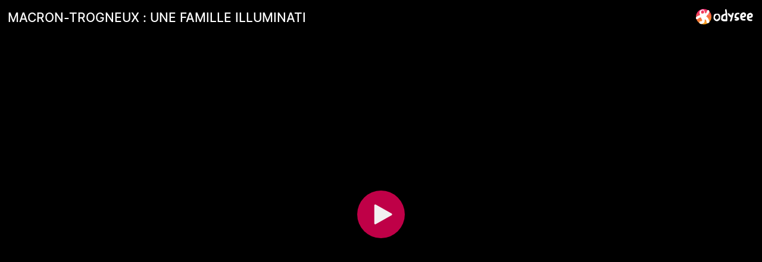

--- FILE ---
content_type: text/html; charset=utf-8
request_url: https://odysee.com/$/embed/VE-Project-16-MACRON-TROGNEUX--UNE-FAMILLE-ILLUMINATI/ae1356228ad1db5e56f654699ab46dd94c3d4b91?r=DGiKnB1aUNTxe235ZC7n4Z9fuVZDmXFg
body_size: 2368
content:
<!DOCTYPE html>
<html dir="ltr">
  <head>
    <meta charset="utf-8" />
    <meta name="viewport" content="width=device-width, initial-scale=1.0, maximum-scale=1.0, user-scalable=no" />
    <meta http-equiv="Pragma" content="no-cache" />
    <meta http-equiv="Cache-Control" content="no-cache, no-store, must-revalidate" />
    <meta http-equiv="Expires" content="0" />
    <meta name="viewport" content="width=device-width, initial-scale=1.0, maximum-scale=1.0, user-scalable=no">

    <link rel="preload" href="/public/font/v1/300.woff" as="font" type="font/woff" crossorigin />
    <link rel="preload" href="/public/font/v1/300i.woff" as="font" type="font/woff" crossorigin />
    <link rel="preload" href="/public/font/v1/400.woff" as="font" type="font/woff" crossorigin />
    <link rel="preload" href="/public/font/v1/400i.woff" as="font" type="font/woff" crossorigin />
    <link rel="preload" href="/public/font/v1/700.woff" as="font" type="font/woff" crossorigin />
    <link rel="preload" href="/public/font/v1/700i.woff" as="font" type="font/woff" crossorigin />    

    <!-- Global site tag (gtag.js) - Google Analytics -->
    <script async src="https://www.googletagmanager.com/gtag/js?id=G-BB8DNPB73F"></script>
    <script>
      window.dataLayer = window.dataLayer || [];
      function gtag() {
        dataLayer.push(arguments);
      }
      gtag('consent', 'default', {
        ad_storage: 'denied',
        analytics_storage: 'denied',
      });
      gtag('js', new Date());
      gtag('config', 'G-BB8DNPB73F');
    </script>
    
    <link rel="shortcut icon" href="/public/favicon_128.png" />

    <style>
      @font-face {
        font-family: 'Inter';
        font-style: normal;
        font-weight: 300;
        font-display: swap;
        src: url('/public/font/v1/300.woff') format('woff');
      }

      @font-face {
        font-family: 'Inter';
        font-style: italic;
        font-weight: 300;
        font-display: swap;
        src: url('/public/font/v1/300i.woff') format('woff');
      }

      @font-face {
        font-family: 'Inter';
        font-style: normal;
        font-weight: 400;
        font-display: swap;
        src: url('/public/font/v1/400.woff') format('woff');
      }

      @font-face {
        font-family: 'Inter';
        font-style: italic;
        font-weight: 400;
        font-display: swap;
        src: url('/public/font/v1/400i.woff') format('woff');
      }

      @font-face {
        font-family: 'Inter';
        font-style: normal;
        font-weight: 700;
        font-display: swap;
        src: url('/public/font/v1/700.woff') format('woff');
      }

      @font-face {
        font-family: 'Inter';
        font-style: italic;
        font-weight: 700;
        font-display: swap;
        src: url('/public/font/v1/700i.woff') format('woff');
      }
    </style>

    <link rel="icon" type="image/png" href="/public/favicon_128.png" /><meta charset="utf8"/><title>MACRON-TROGNEUX : UNE FAMILLE ILLUMINATI</title><meta name="description" content="https://profidecatholica.com"/><meta name="theme-color" content="#ca004b"><meta property="og:description" content="https://profidecatholica.com"/><meta property="og:image" content="https://thumbnails.odycdn.com/card/s:1280:720/quality:85/plain/https://spee.ch/b/7ce5aa8e37e41afc.png"/><meta property="og:image:secure_url" content="https://thumbnails.odycdn.com/card/s:1280:720/quality:85/plain/https://spee.ch/b/7ce5aa8e37e41afc.png"/><meta property="og:image:width"  content="1920"/><meta property="og:image:height"  content="1080"/><meta property="og:locale" content="en"/><meta property="og:site_name" content="Odysee"/><meta property="og:type" content="video.other"/><meta property="og:title" content="MACRON-TROGNEUX : UNE FAMILLE ILLUMINATI"/><meta property="og:url" content="https://odysee.com/@LaurentGlauzy:3/VE-Project-16-MACRON-TROGNEUX--UNE-FAMILLE-ILLUMINATI:a"/><link rel="canonical" content="https://odysee.com/@LaurentGlauzy:3/VE-Project-16-MACRON-TROGNEUX--UNE-FAMILLE-ILLUMINATI:a"/><link rel="alternate" type="application/json+oembed" href="https://odysee.com/$/oembed?url=https%3A%2F%2Fodysee.com%2F%40LaurentGlauzy%3A3%2FVE-Project-16-MACRON-TROGNEUX--UNE-FAMILLE-ILLUMINATI%3Aa&format=json" title="MACRON-TROGNEUX : UNE FAMILLE ILLUMINATI" /><link rel="alternate" type="text/xml+oembed" href="https://odysee.com/$/oembed?url=https%3A%2F%2Fodysee.com%2F%40LaurentGlauzy%3A3%2FVE-Project-16-MACRON-TROGNEUX--UNE-FAMILLE-ILLUMINATI%3Aa&format=xml" title="MACRON-TROGNEUX : UNE FAMILLE ILLUMINATI" /><meta property="og:video" content="https://odysee.com/%24/embed/%40LaurentGlauzy%3A3%2FVE-Project-16-MACRON-TROGNEUX--UNE-FAMILLE-ILLUMINATI%3Aa" /><meta property="og:video:secure_url" content="https://odysee.com/%24/embed/%40LaurentGlauzy%3A3%2FVE-Project-16-MACRON-TROGNEUX--UNE-FAMILLE-ILLUMINATI%3Aa" /><meta property="og:video:type" content="text/html" /><meta name="og:video:series" content="@LaurentGlauzy"/><meta property="og:video:width" content="1920"/><meta property="og:video:height" content="1080"/><meta property="og:video:release_date" content="2021-12-16T20:50:49.000Z"/><meta property="og:video:duration" content="1950"/><meta name="twitter:title" content="MACRON-TROGNEUX : UNE FAMILLE ILLUMINATI"/><meta name="twitter:image" content="https://thumbnails.odycdn.com/card/s:1280:720/quality:85/plain/https://spee.ch/b/7ce5aa8e37e41afc.png"/><meta name="twitter:player:image" content="https://thumbnails.odycdn.com/card/s:1280:720/quality:85/plain/https://spee.ch/b/7ce5aa8e37e41afc.png"/><meta name="twitter:site" content="@OdyseeTeam"/><meta name="twitter:url" content="https://odysee.com/@LaurentGlauzy:3/VE-Project-16-MACRON-TROGNEUX--UNE-FAMILLE-ILLUMINATI:a"/><meta name="twitter:card" content="player"/><meta name="twitter:player" content="https://odysee.com/%24/embed/%40LaurentGlauzy%3A3%2FVE-Project-16-MACRON-TROGNEUX--UNE-FAMILLE-ILLUMINATI%3Aa" /><meta name="twitter:player:width" content="1920"><meta name="twitter:player:height" content="1080"><meta property="fb:app_id" content="1673146449633983" /><meta name="fc:miniapp" content='{"version":"1","imageUrl":"https://thumbnails.odycdn.com/card/s:1280:720/quality:85/plain/https://spee.ch/b/7ce5aa8e37e41afc.png","button":{"title":"Watch on Odysee","action":{"type":"launch_miniapp","name":"Odysee","url":"https://odysee.com/$/embed/@LaurentGlauzy:3/VE-Project-16-MACRON-TROGNEUX--UNE-FAMILLE-ILLUMINATI:a","splashImageUrl":"https://odysee.com/public/favicon_128.png","splashBackgroundColor":"#ffffff"}}}'/><meta name="fc:frame" content='{"version":"next","imageUrl":"https://thumbnails.odycdn.com/card/s:1280:720/quality:85/plain/https://spee.ch/b/7ce5aa8e37e41afc.png","button":{"title":"Watch on Odysee","action":{"type":"launch_frame","name":"Odysee","url":"https://odysee.com/$/embed/@LaurentGlauzy:3/VE-Project-16-MACRON-TROGNEUX--UNE-FAMILLE-ILLUMINATI:a","splashImageUrl":"https://odysee.com/public/favicon_128.png","splashBackgroundColor":"#ffffff"}}}'/><meta name="fc:frame:image" content="https://thumbnails.odycdn.com/card/s:1280:720/quality:85/plain/https://spee.ch/b/7ce5aa8e37e41afc.png"/><meta name="fc:frame:button:1" content="Watch on Odysee"/><meta name="fc:frame:button:1:action" content="link"/><meta name="fc:frame:button:1:target" content="https://odysee.com/$/embed/@LaurentGlauzy:3/VE-Project-16-MACRON-TROGNEUX--UNE-FAMILLE-ILLUMINATI:a"/><meta name="fc:frame:button:2" content="Next ▶"/><meta name="fc:frame:button:2:action" content="post"/><meta name="fc:frame:post_url" content="https://odysee.com/$/frame"/><script src="https://cdn.jsdelivr.net/npm/@farcaster/miniapp-sdk/dist/index.min.js"></script><script>
(function() {
   function signalReady() {
    try {
      // Try multiple SDK locations
       const sdk = (window.miniapp && window.miniapp.sdk) || window.sdk || (window.frame && window.frame.sdk);
      
      if (sdk && sdk.actions && typeof sdk.actions.ready === 'function') {
        sdk.actions.ready();
        console.log('MiniApp ready signal sent via SDK');
      }
      
      // Also send postMessage as fallback
      if (window.parent && window.parent.postMessage) {
        window.parent.postMessage({ type: 'miniapp-ready' }, '*');
        console.log('MiniApp ready signal sent via postMessage');
      }
      
      return true;
    } catch (e) {
      console.error('MiniApp ready signal failed:', e);
      return false;
    }
  }
  
  // Wait for SDK to be available
  let attempts = 0;
  const maxAttempts = 50;
  
  const checkAndSignal = setInterval(function() {
    attempts++;
    
    if (signalReady()) {
      clearInterval(checkAndSignal);
    } else if (attempts >= maxAttempts) {
      console.warn('MiniApp ready timeout after', attempts * 100, 'ms');
      clearInterval(checkAndSignal);
      
      // Send timeout signal
      try {
        if (window.parent && window.parent.postMessage) {
          window.parent.postMessage({ type: 'miniapp-ready-timeout' }, '*');
        }
      } catch (e) {}
    }
  }, 100);
})();
</script>
<script type="application/ld+json">
{
  "@context": "https://schema.org",
  "@type": "VideoObject",
  "name": "MACRON-TROGNEUX : UNE FAMILLE ILLUMINATI",
  "description": "https://profidecatholica.com\nhttps://rumble.com/vqwrck-macron-trogneux-une-famille-illuminati.html\nhttps://www.bitchute.com/video/KKrBKpWDvYlm/\nhttps://crowdbunker.com/v/BblqcuKVxQ\n\nSuivez nous sur Té...",
  "thumbnailUrl": "https://thumbnails.odycdn.com/card/s:1280:720/quality:85/plain/https://spee.ch/b/7ce5aa8e37e41afc.png",
  "uploadDate": "2021-12-16T20:50:49.000Z",
  "duration": "PT32M30S",
  "url": "https://odysee.com/@LaurentGlauzy:3/VE-Project-16-MACRON-TROGNEUX--UNE-FAMILLE-ILLUMINATI:a",
  "contentUrl": "https://player.odycdn.com/api/v3/streams/free/VE-Project-16-MACRON-TROGNEUX--UNE-FAMILLE-ILLUMINATI/ae1356228ad1db5e56f654699ab46dd94c3d4b91/2a4107.mp4",
  "embedUrl": "https://odysee.com/%24/embed/%40LaurentGlauzy%3A3%2FVE-Project-16-MACRON-TROGNEUX--UNE-FAMILLE-ILLUMINATI%3Aa",
  "author": {
    "@type": "Person",
    "name": "Laurent Glauzy",
    "url": "https://odysee.com/@LaurentGlauzy:3"
  },
  "thumbnail": {
    "@type": "ImageObject",
    "url": "https://thumbnails.odycdn.com/card/s:1280:720/quality:85/plain/https://spee.ch/b/7ce5aa8e37e41afc.png"
  },
  "width": 1920,
  "height": 1080,
  "potentialAction": {
    "@type": "SeekToAction",
    "target": "https://odysee.com/@LaurentGlauzy:3/VE-Project-16-MACRON-TROGNEUX--UNE-FAMILLE-ILLUMINATI:a?t={seek_to_second_number}",
    "startOffset-input": "required name=seek_to_second_number"
  }
}
</script>

    

    <script src="/public/ui-202512011227.dbedeba4b3.js" defer></script>
  </head>

  <body>
    <div id="app"></div>
  </body>
</html>
